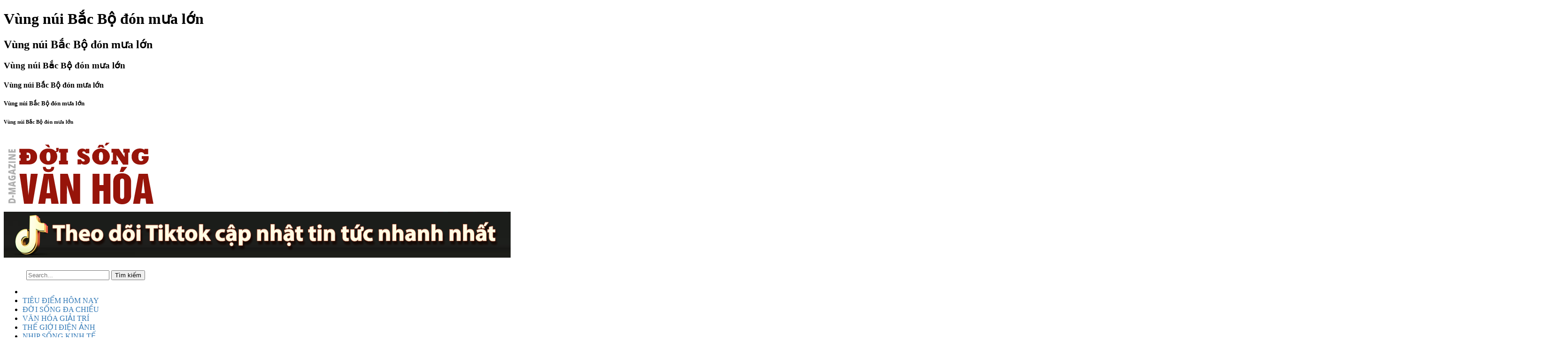

--- FILE ---
content_type: text/html
request_url: http://doisongvanhoa.com/tin-tuc/vung-nui-bac-bo-don-mua-lon-13386.html
body_size: 9658
content:
 <!DOCTYPE html PUBLIC "-//W3C//DTD XHTML 1.0 Transitional//EN" "http://www.w3.org/TR/xhtml1/DTD/xhtml1-transitional.dtd">
<html xmlns="http://www.w3.org/1999/xhtml">

<head>
<base href="http://doisongvanhoa.com/"  />
<link rel="alternate" hreflang="vi-vn" href="" />
<meta name="robots" content="index, follow" />
<link href="upload/hinhanh/favicon.png" rel="shortcut icon" type="image/x-icon" />
<meta name="revisit-after" content="1 days" />
<meta http-equiv="Content-Type" content="text/html; charset=utf-8" />
<meta name="viewport" content="width=device-width, initial-scale=1.0, maximum-scale=10.0">
<meta name="monitor-signature" content="monitor:player:html5">

<meta name="keywords" content="D-Magazine Đời sống Văn Hóa là một ấn phẩm chuyên sâu về các khía cạnh văn hóa, nghệ thuật và lối sống. Tạp chí mang đến cho độc giả những bài viết phong phú về văn hóa truyền thống và hiện đại, các xu hướng nghệ thuật, phong cách sống, du lịch, ẩm thực và nhiều chủ đề hấp dẫn khác. Với đội ngũ biên tập viên giàu kinh nghiệm và đam mê, Đời Sống Văn Hóa không chỉ cung cấp thông tin mà còn truyền cảm hứng, giúp độc giả khám phá và trân trọng những giá trị văn hóa đa dạng." />
<meta name="description" content="D-Magazine Đời sống Văn Hóa là một ấn phẩm chuyên sâu về các khía cạnh văn hóa, nghệ thuật và lối sống. Tạp chí mang đến cho độc giả những bài viết phong phú về văn hóa truyền thống và hiện đại, các xu hướng nghệ thuật, phong cách sống, du lịch, ẩm thực và nhiều chủ đề hấp dẫn khác. Với đội ngũ biên tập viên giàu kinh nghiệm và đam mê, Đời Sống Văn Hóa không chỉ cung cấp thông tin mà còn truyền cảm hứng, giúp độc giả khám phá và trân trọng những giá trị văn hóa đa dạng." />
<meta name="author" content="D-Magazine Đời sống Văn Hóa" />
<meta name="copyright" content="D-Magazine Đời sống Văn Hóa [Lienhe@doisongvanhoa.com]" />

<!-- Meta tùy chỉnh admin -->

<title>Vùng núi Bắc Bộ đón mưa lớn</title>

<!-- Dublin Core -->
<link rel="schema.DC" href="http://purl.org/dc/elements/1.1/" />
<meta name="DC.title" content="D-Magazine Đời sống Văn Hóa" />
<meta name="DC.identifier" content="http://doisongvanhoa.com/" />
<meta name="DC.description" content="" />
<meta name="DC.subject" content="" />
<meta name="DC.language" scheme="UTF-8" content="vi,en" />

<!-- Geo -->
<meta name="geo.region" content="VN" />
<meta name="geo.placename" content="Hồ Chí Minh" />
<meta name="geo.position" content="10.852366;106.618678" />
<meta name="ICBM" content="10.852366,106.618678" />


<!-- Share facebook -->
<meta property="og:type" content="website"/>
<meta property="og:image" content="http://doisongvanhoa.com/upload/news/vung-nui-bac-bo-don-mua-lon1678939175.jpg"/>
<meta property="og:title" content="Vùng núi Bắc Bộ đón mưa lớn"/>
<meta property="og:site_name" content="D-Magazine Đời sống Văn Hóa"/>
<meta property="og:url" content="http://doisongvanhoa.com/tin-tuc/vung-nui-bac-bo-don-mua-lon-13386.html"/>
<meta property="og:description" content="Mưa lớn bắt đầu từ đêm qua (15/3), dự báo có thể kéo dài trong vài ngày tới, nguy cơ xảy ra lốc sét, mưa đá và gió giật mạnh." /> 
<!-- Bootstrap CSS-->
<link href="css/bootstrap.min.css" rel="stylesheet" type="text/css" />

<!-- Font Awesome -->
<link rel="stylesheet" href="admin/css/font-awesome.min.css">

<!-- My main CSS -->
<link href="css/font-Awesome-master/css/font-awesome.css" rel="stylesheet" type="text/css" />
<link href="css/style.css" rel="stylesheet" type="text/css" />
<link href="css/media.css" rel="stylesheet" type="text/css" />
<!-- Resource style -->

<!-- JS Min -->
<script type="text/javascript" src="js/jquery-1.10.2.min.js"></script>
<script type="text/javascript" src="js/jquery-migrate-1.2.1.min.js"></script>
<link rel="stylesheet" href="owl.carousel/owl.carousel.css" />
<link rel="stylesheet" type="text/css" href="owl.carousel/owl.theme.default.css"/>
<script src="owl.carousel/owl.carousel.min.js"></script>


<!-- Bootstrap JS-->
<script type="text/javascript" src="js/bootstrap.min.js"></script>
<script src="css/js/main.js"></script> <!-- Resource jQuery -->
<!-- Fancy box -->
<!-- Tìm kiếm -->
<script type="text/javascript">
	function doEnter(evt)
	{
		// IE					// Netscape/Firefox/Opera
		var key;
		if(evt.keyCode == 13 || evt.which == 13){
			onSearch(evt);
		}
	}
	
	function doEnters(evt)
	{
		// IE					// Netscape/Firefox/Opera
		var key;
		if(evt.keyCode == 13 || evt.which == 13){
			onSearchs(evt);
		}
	}
	
	function onSearch(evt) 
	{
		var keyword = document.getElementById("keyword").value;
		if(keyword=='')
			alert('Bạn chưa nhập từ khóa!');
		else{
			//var encoded = Base64.encode(keyword);
			location.href = "tim-kiem/keyword="+keyword;
			loadPage(document.location);			
		}
	}	
	
	function onSearchs(evt) 
	{
		var keyword = document.getElementById("keywords").value;
		if(keyword=='')
			alert('Bạn chưa nhập từ khóa!');
		else{
			//var encoded = Base64.encode(keyword);
			location.href = "tim-kiem/keyword="+keyword;
			loadPage(document.location);			
		}
	}	
</script>

<!-- SmartMenus core CSS (required) -->
<link href="css/sm-core-css.css" rel="stylesheet" type="text/css" />
<!-- "sm-blue" menu theme (optional, you can use your own CSS, too) -->
<link href="css/sm-blue.css" rel="stylesheet" type="text/css" />
<!-- SmartMenus jQuery plugin -->
<script type="text/javascript" src="js/jquery.smartmenus.js"></script>
<!-- SmartMenus jQuery init -->
<script type="text/javascript">
    $(function() {
        $('#main-menu').smartmenus({
            subMenusSubOffsetX: 1,
            subMenusSubOffsetY: -8
        });

        $('#main-menus').smartmenus({
            subMenusSubOffsetX: 1,
            subMenusSubOffsetY: -8
        });
    });
</script>

<script type="text/javascript" src="js/jquery.simplyscroll.js"></script>
<link rel="stylesheet" href="css/jquery.simplyscroll.css" media="all" type="text/css">
<script type="text/javascript">
(function($) {
	$(function() {
		$("#left-news").simplyScroll({orientation:'vertical',customClass:'vert'});
	});
})(jQuery);
</script>

<!-- Google analytics -->
<script>
  (function(i,s,o,g,r,a,m){i['GoogleAnalyticsObject']=r;i[r]=i[r]||function(){
  (i[r].q=i[r].q||[]).push(arguments)},i[r].l=1*new Date();a=s.createElement(o),
  m=s.getElementsByTagName(o)[0];a.async=1;a.src=g;m.parentNode.insertBefore(a,m)
  })(window,document,'script','https://www.google-analytics.com/analytics.js','ga');

  ga('create', 'UA-102195836-1', 'auto');
  ga('send', 'pageview');

</script>
<!-- Webmaster -->

<body >
	<h1 class="vshd">Vùng núi Bắc Bộ đón mưa lớn</h1>
<h2 class="vshd">Vùng núi Bắc Bộ đón mưa lớn</h2>
<h3 class="vshd">Vùng núi Bắc Bộ đón mưa lớn</h3>
<h4 class="vshd">Vùng núi Bắc Bộ đón mưa lớn</h4>
<h5 class="vshd">Vùng núi Bắc Bộ đón mưa lớn</h5>
<h6 class="vshd">Vùng núi Bắc Bộ đón mưa lớn</h6>    <div id="banner">
        <div class="banner">
	<div class="head head-default">
		<div class="container">
			<div class="main-header">
				<div class="col-lg-3 col-md-4 col-sm-4 col-xs-12 fixpd0">
					<a href="http://doisongvanhoa.com/">
						<img src="upload/hinhanh/88354_banner_vi.png" alt="Logo" class="logo" />
					</a>
				</div>
				<div class="header-right col-lg-9 col-md-8 col-sm-8 col-xs-12 fixpd0">
				<div class="quangcao_top">
								<div class="vtop8">
										<div class="item">
						<a href="https://www.tiktok.com/@doisongvanhoa.com" target="_blank">
							<img src="upload/quangcao/quang-cao-top-1-tiktok-theo-doi1699498912.png" alt="quảng cáo top 1 tiktok theo doi"/>
						</a>
					</div>
									</div>
												</div>	
				</div>
			</div>
		</div>
	</div>
    <div id="smenu">
        <img src="img/menu.png" alt="Menu" class='i-menu' />
        <input type="text" id="keywords" value="" placeHolder="Search..." onkeypress="doEnters(event)" />
        <input type="button" class="button" value="Tìm kiếm" onclick="onSearchs(event)" />
    </div>
    <div id="menu" class="w-clear">
		<div class="container">
        <ul id="main-menu" class="sm sm-blue">
	<li class="menu-line li_home">
		<a href="http://doisongvanhoa.com/">
			<i class="fa fa-home" aria-hidden="true"></i>
		</a>    
	</li>
					<li class="menu-line">
			<a href="tin-tuc/tieu-diem-hom-nay.l">
				TIÊU ĐIỂM HÔM NAY			</a>
					</li>
				<li class="menu-line">
			<a href="tin-tuc/doi-song-da-chieu.l">
				ĐỜI SỐNG ĐA CHIỀU 			</a>
					</li>
				<li class="menu-line">
			<a href="tin-tuc/van-hoa-giai-tri.l">
				VĂN HÓA GIẢI TRÍ			</a>
					</li>
				<li class="menu-line">
			<a href="tin-tuc/the-gioi-dien-anh.l">
				THẾ GIỚI ĐIỆN ẢNH 			</a>
					</li>
				<li class="menu-line">
			<a href="tin-tuc/nhip-song-kinh-te.l">
				NHỊP SỐNG KINH TẾ 			</a>
					</li>
			
	</li>
</ul>
		</div>
    </div>
</div>

<div class="container">
	<div class="mid_header width_common">		
		<div class="left_width_common"> 
						<h2>ĐỜI SỐNG ĐA CHIỀU </h2>
					</div>
		<div id="box_search" class="right_width_common">	
			<input type="text" id="keyword" value="" placeHolder="Tìm kiếm tin bài" onkeypress="doEnter(event)" />
			<button onclick="onSearch(event)" class="btn"/><i aria-hidden="true" class="fa fa-search"></i></button>
		</div>	
	</div>
	<div class="clear"></div>
</div>
    </div>
	<section id="content" class="section main-content">
		<div class="container" class="w-clear">
			<div class="row">
				<div id="content-center" class="col-lg-8 col-sm-8 col-xs-12">
					<style>
.breadcrumb-ac {
    position: relative;
}

.breadcrumb {
    background: rgba(0, 0, 0, 0) none repeat scroll 0 0;
    border-bottom: 1px solid #ddd;
    border-radius: 0;
    list-style: outside none none;
    margin-bottom: 5px;
    margin-top: -8px;
    padding: 0 0 12px;
	margin-left: 0px;
}
.breadcrumb>li {
    display: inline-block;
}
.breadcrumb>.active {
    color: #777;
}
a {
    color: #337ab7;
    text-decoration: none;
}

</style>
<div class="main-tit"><h2>Vùng núi Bắc Bộ đón mưa lớn</h2></div>
<div class="detail-option-link">
	<div class="public-info-time col-lg-3 col-sm-3 col-xs-12 fixpdr0">
		<span>10:59 16-03-2023</span>
	</div>
	<div class="public-share-social col-lg-9 col-sm-9 col-xs-12 pull-right text-right" style="line-height: 50px;">
		<div class=" text-right">
			<span class="public-info-share-note">
				Hãy là một trong những người thích nội dung này
			</span>
			<div class="fb-like" data-href="tin-tuc/vung-nui-bac-bo-don-mua-lon-13386.html" data-width="200px" data-layout="button_count" data-action="like" data-show-faces="false" data-share="true"></div>
		</div>
	</div>
</div>
<div class="content">	<h2 class="info_detail"><span>(ĐSVH)</span>&nbsp;<span>Mưa lớn bắt đầu từ đêm qua (15/3), dự báo có thể kéo dài trong vài ngày tới, nguy cơ xảy ra lốc sét, mưa đá và gió giật mạnh.
</span></h2>
	<div class="same-article-row">
	<div class="col-lg-12 col-sm-12 col-xs-12 article-item-same list-related fixpdl15">
	<ul>
				<li>
			<h3><a href="tin-tuc/mua-lon-keo-dai-7-tieng-nguoi-dan-da-nang-chat-vat-chay-ngap-ca-dem-12786.html">Mưa lớn kéo dài 7 tiếng, người dân Đà Nẵng chật vật chạy ngập cả đêm</a></h3>
		</li>
			<li>
			<h3><a href="tin-tuc/vung-nui-bac-bo-don-mua-lon-13386.html">Vùng núi Bắc Bộ đón mưa lớn</a></h3>
		</li>
		</ul>
	</div>
	</div>
    <p>Trung t&acirc;m Dự b&aacute;o Kh&iacute; tượng Thủy văn Quốc gia cho biết, đ&ecirc;m qua v&agrave; s&aacute;ng nay (16/3), khu vực v&ugrave;ng n&uacute;i Bắc Bộ đ&atilde; c&oacute; mưa r&agrave;o v&agrave; d&ocirc;ng, cục bộ c&oacute; nơi mưa vừa, mưa to.</p>

<p>Lượng mưa t&iacute;nh từ 19h ng&agrave;y 15/3 đến 9h s&aacute;ng nay (16/3) c&oacute; nơi tr&ecirc;n 30mm như S&igrave;n Hồ (Lai Ch&acirc;u) 32.4mm, Bản X&egrave;o (L&agrave;o Cai) 33.8mm, Ho&agrave;ng Li&ecirc;n (L&agrave;o Cai) 31.2mm.</p>

<div class="bm_HU body-image" style="text-rendering: optimizelegibility; box-sizing: border-box; word-break: break-word; margin-bottom: 15px; position: relative; z-index: 1; color: rgb(0, 0, 0); font-family: baomoi, AvenirNextCondensed-Medium, HelveticaNeue-CondensedBold, sans-serif-condensed, Calibri, Corbel, &quot;Liberation Sans Narrow&quot;, &quot;Lohit Odia&quot;, sans-serif; font-size: 20px;">
<p><img alt="Vùng núi Bắc Bộ đón mưa lớn trong hôm nay và những ngày tới. Ảnh minh họa: Như Ý." src="https://photo-baomoi.bmcdn.me/w700_r1/2023_03_16_20_45298716/fa965a8f5ac2b39cead3.jpg" style="box-sizing:border-box; cursor:pointer; height:412.486px; margin-bottom:0px; text-align:center; text-rendering:optimizelegibility; width:625px" /></p>
</div>

<p style="text-align:center !important"><em>V&ugrave;ng n&uacute;i Bắc Bộ đ&oacute;n mưa lớn trong h&ocirc;m nay v&agrave; những ng&agrave;y tới. Ảnh minh họa: Như &Yacute;.</em></p>

<p>Dự b&aacute;o trong ng&agrave;y v&agrave; đ&ecirc;m 16/3, khu vực v&ugrave;ng n&uacute;i Bắc Bộ c&oacute; mưa r&agrave;o v&agrave; d&ocirc;ng, cục bộ c&oacute; nơi mưa vừa, mưa to với lượng mưa 10-30mm, c&oacute; nơi tr&ecirc;n 40mm.</p>

<p>Cơ quan kh&iacute; tượng cảnh b&aacute;o, c&aacute;c tỉnh miền Bắc đang trong giai đoạn giao m&ugrave;a n&ecirc;n trong mưa d&ocirc;ng c&oacute; khả năng xảy ra lốc, s&eacute;t, mưa đ&aacute; v&agrave; gi&oacute; giật mạnh. Những khu vực c&oacute; mưa vừa, mưa to c&oacute; thể xảy ra t&igrave;nh trạng ngập &uacute;ng tại c&aacute;c v&ugrave;ng trũng, thấp.</p>

<p>Dự b&aacute;o từ đ&ecirc;m 17-19/3, khu vực v&ugrave;ng n&uacute;i Bắc Bộ tiếp tục c&oacute; mưa, mưa r&agrave;o rải r&aacute;c v&agrave; c&oacute; nơi c&oacute; d&ocirc;ng. Trong mưa d&ocirc;ng đề ph&ograve;ng lốc s&eacute;t, mưa đ&aacute; v&agrave; gi&oacute; giật mạnh.</p>

<p>Trong khi đ&oacute;, tại v&ugrave;ng đồng bằng v&agrave; ven biển Bắc Bộ, từ nay đến 20/3 c&oacute; mưa ph&ugrave;n v&agrave; sương m&ugrave; rải r&aacute;c v&agrave;o đ&ecirc;m v&agrave; s&aacute;ng, độ ẩm trong kh&ocirc;ng kh&iacute; tăng cao. Đ&ecirc;m v&agrave; s&aacute;ng trời lạnh.</p>

<blockquote>
<p>https://baomoi.com/vung-nui-bac-bo-don-mua-lon/c/45298716.epi</p>
</blockquote>
</div>
<div class="same-article-row">
	<div class="col-lg-12 col-sm-12 col-xs-12 article-item-same list-related fixpdl15">
		<div>
				<h3>Tin liên quan</h3>
				<ul>
										<li>
							<h3><a href="tin-tuc/grab-quang-ba-di-san-va-am-thuc-viet-tai-quang-truong-thoi-dai-new-york-17281.html">Grab quảng bá di sản và ẩm thực Việt tại Quảng trường Thời Đại New York</a></h3>
						</li>
						
										<li>
							<h3><a href="tin-tuc/doi-ngu-chuyen-gia-harvard-mo-ra-ky-nguyen-moi-cong-nghe-dieu-tri-mun-khong-can-thuoc-17280.html">Đội ngũ chuyên gia Harvard mở ra kỷ nguyên mới: Công nghệ điều trị mụn không cần thuốc </a></h3>
						</li>
						
										<li>
							<h3><a href="tin-tuc/grab-viet-nam-hop-tac-charge-phat-trien-mang-luoi-sac-xe-dien-tai-viet-nam-17275.html">Grab Việt Nam hợp tác Charge+ phát triển mạng lưới sạc xe điện tại Việt Nam</a></h3>
						</li>
						
										<li>
							<h3><a href="tin-tuc/daiichi-life-ra-mat-bao-hiem-thai-san-toan-dien-danh-cho-me-va-be-17273.html">Dai-ichi Life ra mắt bảo hiểm thai sản toàn diện dành cho mẹ và bé</a></h3>
						</li>
						
										<li>
							<h3><a href="tin-tuc/bidv-metlife-day-manh-ben-vung-voi-chuoi-hoat-dong-cong-dong-2025-17272.html">BIDV MetLife đẩy mạnh bền vững với chuỗi hoạt động cộng đồng 2025</a></h3>
						</li>
						
										<li>
							<h3><a href="tin-tuc/metlife-tiep-tuc-vao-top-25-noi-lam-viec-tot-nhat-the-gioi-2025-17268.html">MetLife tiếp tục vào Top 25 Nơi làm việc tốt nhất thế giới 2025</a></h3>
						</li>
						
										<li>
							<h3><a href="tin-tuc/khach-san-hang-chao-sai-tinh-sai-ca-ly-khi-bung-phong-co-gai-luc-2h-17267.html">Khách sạn Hàng Cháo sai tình, sai cả lý khi </a></h3>
						</li>
						
										<li>
							<h3><a href="tin-tuc/quan-bui-ra-mat-khu-phuc-hop-am-thuc-viet-thai-tai-an-khanh-17262.html">Quán Bụi ra mắt khu phức hợp ẩm thực Việt – Thái tại An Khánh</a></h3>
						</li>
						
								</ul>
		</div>
	</div>
</div>
<div class="detail-option-link row">
	<div class="public-share-social col-lg-12 col-sm-12 col-xs-12 pull-left text-left public-share-social-ext">
		<div class="share-social-detail-inner fixpdt10">
			<label>Bạn thích bài viết này?</label>
			<div class="share-social-detail text-left fixmgl20" style="margin-top:0;">
				<div class="fb-like" data-href="tin-tuc/vung-nui-bac-bo-don-mua-lon-13386.html" data-width="200px" data-layout="button_count" data-action="like" data-show-faces="false" data-share="true"></div>
			</div>
			
		</div>
	</div>
</div>
<div class="tag-article-detail">
	<label><i class="fa fa-tags hidden"></i>Chủ đề:</label>
		<a href="tags/mua-lon">mưa lớn</a>
	<span style=""></span>
	</div>
<div class="clear"></div> 
									</div>
				<div id="content-left" class="col-lg-4 col-sm-4 col-xs-12">
					<div id="left_top">
	<div class="quangcao_center">
		<div class="vcenter10">
				<div class="item">
			<a href="http://doisongvanhoa.com/lien-he" target="_blank">
				<img src="upload/quangcao/dang-tin-quang-cao1712307665.jpeg" alt="DANG TIN QUANG CAO"/>
			</a>
		</div>
			</div>

			</div>
	
	<div class="widget-sidebar">
		<ul id="tabs">
			<li><a href="#" title="tab1">Đọc Nhiều</a></li>
			<li><a href="#" title="tab2">Tổng Hợp</a></li>
		</ul>

		<div id="contenttabs"> 
			<div class="hidden1" id="tab1">
				<ol>
									<li>
						<h5>
							<a href="tin-tuc/bao-lau-thi-can-thay-nhot-xe-may-mot-lan-14659.html">
								Bao lâu thì cần thay nhớt xe máy một lần?							</a>
						</h5>
						
					</li>
									<li>
						<h5>
							<a href="tin-tuc/giam-doc-hanayuki-chi-hon-5-ty-tim-kiem-guong-mat-dai-dien-moi-cua-thuong-hieu-4181.html">
								Giám đốc Hanayuki chi hơn 5 tỷ tìm kiếm gương mặt đại diện mới của thương hiệu							</a>
						</h5>
						
					</li>
									<li>
						<h5>
							<a href="tin-tuc/ly-nha-ky-day-quyen-luc-va-loi-cuon-khi-de-toc-tem-tai-su-kien-5624.html">
								Lý Nhã Kỳ đầy quyền lực và lôi cuốn khi để tóc tém tại sự kiện							</a>
						</h5>
						
					</li>
									<li>
						<h5>
							<a href="tin-tuc/6-phim-co-trang-han-de-tai-du-hanh-thoi-gian-hay-xuat-sac-1760.html">
								6 phim cổ trang Hàn đề tài du hành thời gian hay xuất sắc							</a>
						</h5>
						
					</li>
									<li>
						<h5>
							<a href="tin-tuc/nhin-lai-11-phim-truyen-hinh-hoa-ngu-lam-mua-lam-gio-nua-dau-nam-2017-769.html">
								Nhìn lại 11 phim truyền hình Hoa Ngữ từng “làm mưa làm gió” 							</a>
						</h5>
						
					</li>
								</ol>
			</div>
			<div class="hidden1" id="tab2">
				<ol>
									<li>
						<h5>
							<a href="tin-tuc/duong-yen-chau-tu-nghe-si-bieu-dien-den-hanh-trinh-lam-dao-dien-san-khau-17282.html">
								Dương Yến Châu: Từ nghệ sĩ biểu diễn đến hành trình làm đạo diễn sân khấu							</a>
						</h5>
						
					</li>
									<li>
						<h5>
							<a href="tin-tuc/grab-quang-ba-di-san-va-am-thuc-viet-tai-quang-truong-thoi-dai-new-york-17281.html">
								Grab quảng bá di sản và ẩm thực Việt tại Quảng trường Thời Đại New York							</a>
						</h5>
						
					</li>
									<li>
						<h5>
							<a href="tin-tuc/doi-ngu-chuyen-gia-harvard-mo-ra-ky-nguyen-moi-cong-nghe-dieu-tri-mun-khong-can-thuoc-17280.html">
								Đội ngũ chuyên gia Harvard mở ra kỷ nguyên mới: Công nghệ điều trị mụn không cần thuốc 							</a>
						</h5>
						
					</li>
									<li>
						<h5>
							<a href="tin-tuc/mai-am-gia-dinh-viet-duoc-vinh-danh-tai-vietnam-marketing-awards-2025-17279.html">
								Mái ấm gia đình Việt được vinh danh tại Vietnam Marketing Awards 2025							</a>
						</h5>
						
					</li>
									<li>
						<h5>
							<a href="tin-tuc/lam-tam-nhu-dong-vai-phu-trong-phim-trinh-tham-co-trang-dich-nhan-kiet-17278.html">
								Lâm Tâm Như đóng vai phụ trong phim trinh thám cổ trang Địch Nhân Kiệt							</a>
						</h5>
						
					</li>
								</ol>
			</div>
		</div>
	</div>
	<div class="quangcao_center">
		<div class="left_bottom1 vcenter111">
				<div class="item">
			<a href="http://doisongvanhoa.com/tin-tuc/lifestyle.l" target="_blank">
				<img src="upload/quangcao/qc-lifesity1745636282.png" alt="QC lifesity++"/>
			</a>
		</div>
			</div>

			<div class="left_bottom1 vcenter112">
				<div class="item">
			<a href="http://doisongvanhoa.com/tin-tuc/dien-anh-247.l" target="_blank">
				<img src="upload/quangcao/qc-phim-hay1597828248.png" alt="QC PHIM HAY"/>
			</a>
		</div>
			</div>

			<div class="left_bottom1 vcenter113">
				<div class="item">
			<a href="http://doisongvanhoa.com/tim-kiem/keyword=suc%20khoe" target="_blank">
				<img src="upload/quangcao/qc-kho-thi1597826856.png" alt="QC CHUYEN MUC KHOE DEP"/>
			</a>
		</div>
			</div>

			<div class="left_bottom1 vcenter114">
				<div class="item">
			<a href="http://doisongvanhoa.com/tim-kiem/keyword=DU%20LICH" target="_blank">
				<img src="upload/quangcao/du-lich-am-thuc1597827605.png" alt="DU LICH AM THUC"/>
			</a>
		</div>
			</div>

			<div class="left_bottom1 vcenter115">
				<div class="item">
			<a href="https://www.facebook.com/doisongvanhoa/" target="_blank">
				<img src="upload/quangcao/15820856670.png" alt="Like fanpage"/>
			</a>
		</div>
			</div>

			<div class="left_bottom1 vcenter116">
				<div class="item">
			<a href="http://doisongvanhoa.com/lien-he" target="_blank">
				<img src="upload/quangcao/16524125140.png" alt="LIEN HE QUANG CAO"/>
			</a>
		</div>
			</div>

			</div>
	
	
	
	
	
</div>


<script>
$(document).ready(function() {
    $("#contenttabs .hidden1").hide(); // Initially hide all contenttabs
    $("#tabs li:first").attr("id","current"); // Activate first tab
    $("#contenttabs div.hidden1:first").fadeIn(); // Show first tab content
    
    $('#tabs a').click(function(e) {
        e.preventDefault();        
        $("#contenttabs .hidden1").hide(); //Hide all contenttabs
        $("#tabs li").attr("id",""); //Reset id's
        $(this).parent().attr("id","current"); // Activate this
        $('#' + $(this).attr('title')).fadeIn(); // Show contenttabs for current tab
    });
});
</script>   
				</div>
			</div>
		</div>
	</section>
	 <div class="container">
				<div class="vbottom">
						<div class="item">
				<a href="https://www.tiktok.com/@doisongvanhoa.com" target="_blank">
					<img src="upload/quangcao/quang-cao-tiktok1699499409.png" alt="QUANG CAO tiktok"/>
				</a>
			</div>
					</div>
						</div>	
    <div id="footer">
        
<footer>
	<div class="footer1">
        <div class="container">
            <ul>
											<li class="menu-line">
					<a href="tin-tuc/tieu-diem-hom-nay.l">
						TIÊU ĐIỂM HÔM NAY					</a>
				</li>
								<li class="menu-line">
					<a href="tin-tuc/doi-song-da-chieu.l">
						ĐỜI SỐNG ĐA CHIỀU 					</a>
				</li>
								<li class="menu-line">
					<a href="tin-tuc/van-hoa-giai-tri.l">
						VĂN HÓA GIẢI TRÍ					</a>
				</li>
								<li class="menu-line">
					<a href="tin-tuc/the-gioi-dien-anh.l">
						THẾ GIỚI ĐIỆN ẢNH 					</a>
				</li>
								<li class="menu-line">
					<a href="tin-tuc/nhip-song-kinh-te.l">
						NHỊP SỐNG KINH TẾ 					</a>
				</li>
										</ul>
        </div>
    </div>
	<div class="footer2">
		<div class="container">
			<div class="w-footer2">
				<div class="row">
					<div class="widget col-md-7">
						<div class="row">
							<div class="ft-botm col-md-3">
								<a href="http://doisongvanhoa.com/">
									<img src="upload/hinhanh/88354_banner_vi.png" alt="Logo" class="logo_footer"/>
								</a>
							</div>
							<div class="ft-botm col-md-9">
								<p><strong>Digital Magazine&nbsp;Đời sống Văn h&oacute;a</strong><br />
<strong>Địa chỉ li&ecirc;n hệ&nbsp;</strong><br />
- Miền Bắc: <em>Tầng 22- T&ograve;a nh&agrave; Keangnam Hanoi Landmark, Phường Mễ Tr&igrave;, Quận Nam Từ Li&ecirc;m, H&agrave; Nội</em><br />
- Miền Nam: <em>60A Trường Sơn, Phường 2, T&acirc;n B&igrave;nh, Hồ Ch&iacute; Minh&nbsp;<br />
- </em>Mail:<em>&nbsp;Lienhe@doisongvanhoa.com<br />
- </em>Tiktok:<em>&nbsp;</em><a href="https://www.tiktok.com/@doisongvanhoa.com" target="_blank">https://www.tiktok.com/@doisongvanhoa.com</a><br />
Người chịu tr&aacute;ch nhiệm nội dung: B&agrave; Nguyễn Thị Th&uacute;y An<br />
<strong>Lưu &yacute;:</strong> <em>Một số th&ocirc;ng tin ph&aacute;t h&agrave;nh được tổng hợp từ thuật to&aacute;n m&aacute;y t&iacute;nh thể hiện nguồn (T/h) cuối b&agrave;i viết. Ch&uacute;ng t&ocirc;i kh&ocirc;ng chịu tr&aacute;ch nhiệm về những nội dung n&agrave;y!</em><br />
<span style="color:rgb(255, 0, 0)">From November 20, 2024, some content of the magazine will be presented in bilingual E-V. Bilingual content will be marked with an &#39;E&#39; in the title.</span></p>
							</div>
						</div>
					</div>
					<div class="widget col-md-5">
					<ul>
						<li><a href="lien-he"><strong>Liên hệ quảng cáo</strong></a></li>
						<li>/</li>
						<li><a href="lien-he"><strong>Tòa soạn</strong></a></li>
					</ul>
					</div>
				</div>
			</div>
		</div>
	</div>
	<div class="clear"></div>
</footer>    </div>

    <div id="back-top" style="cursor:pointer;" title="Lên Đầu Trang."><a class="border_radius"><img src="img/top.png" alt="backtop" /></a> </div>
    
    <!-- My custom js -->
    <script type="text/javascript" src="js/thanhtam.js"></script>
    	<script>	  window.fbAsyncInit = function() {		FB.init({		  appId      : '325590571201073',		  cookie     : true,		  xfbml      : true,		  version    : 'v2.8'		});		FB.AppEvents.logPageView();   	  };	  (function(d, s, id){		 var js, fjs = d.getElementsByTagName(s)[0];		 if (d.getElementById(id)) {return;}		 js = d.createElement(s); js.id = id;		 js.src = "//connect.facebook.net/en_US/sdk.js";		 fjs.parentNode.insertBefore(js, fjs);	   }(document, 'script', 'facebook-jssdk'));	</script>	
    

  
    
</body>
</html>